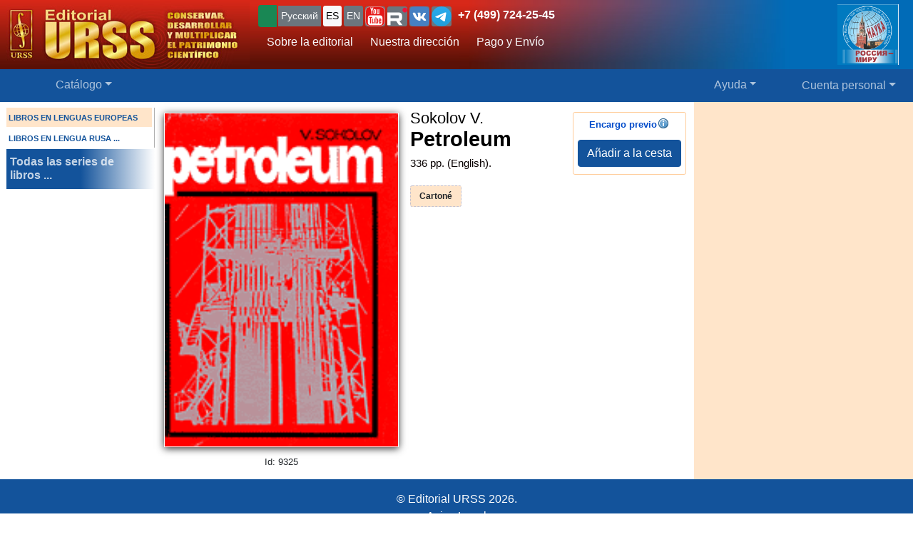

--- FILE ---
content_type: text/html; charset=UTF-8
request_url: https://urss.ru/cgi-bin/db.pl?lang=sp&blang=en&page=Book&id=9325
body_size: 6596
content:
<!DOCTYPE html>
<html lang="en" data-lang="sp" prefix="og: http://ogp.me/ns# books: http://ogp.me/ns/books#">
<head>
<title>El libro Sokolov V. &quot;Petroleum&quot;  | Comprar en URSS.ru</title>
<link rel="canonical" href="https://urss.ru/cgi-bin/db.pl?lang=Ru&blang=ru&page=Book&id=9325">
<meta property="og:url" content="https://urss.ru/cgi-bin/db.pl?lang=Ru&blang=ru&page=Book&id=9325">
<meta property="og:type" content="books.book">
<meta property="books:author" content="Sokolov V.">
<meta property="og:title" content="Sokolov V. / Petroleum">
<meta property="og:description" content="id 9325: Petroleum">

<meta http-equiv="X-UA-Compatible" content="IE=Edge">
<meta name="yandex-verification" content="748bdbcb7c08bd86">
<meta name="verify-v1" content="cZRBcvIszV//fU+96xftqaMQVwwvl0Qi6VW1y+t/V/8=">
<meta name="verify-v1" content="am2eBkbErplZaVJa8TNBxF36/fkFLKChGj54EBhxZPU=">
<META name="y_key" content="4c3c92d2ef882881"> 
<meta http-equiv="Content-Type" content="text/html; charset=UTF-8">
<meta name="viewport" content="width=device-width, initial-scale=1">
<meta name="CLASSIFICATION" content="Librerías, Librerías On-line, Editorial">
<meta name="description" content="id 9325: Petroleum">
<meta name="keywords" content="">
<link rel="shortcut icon" href="/favicon.png" type="image/png">
<link rel="icon" sizes="120x120" href="/img/favicon.svg" type="image/svg+xml"> 
<link rel="icon" sizes="192x192" href="https://urss.ru/img/favicon-192.png" type="image/png"> 
<link sizes="180x180" rel="apple-touch-icon" href="/img/favicon-180.png">
<link rel="manifest" href="/site.webmanifest"> 
<link rel="preconnect" href="https://mc.yandex.ru">
<link rel="preconnect" href="https://www.googletagmanager.com">
<link rel="preconnect" href="https://www.google-analytics.com">
<meta name="msapplication-TileColor" content="#f6f6f6">
<meta name="theme-color" content="#783cbd">
<!-- Google Tag Manager -->
<script>(function(w,d,s,l,i){w[l]=w[l]||[];w[l].push({'gtm.start':
new Date().getTime(),event:'gtm.js'});var f=d.getElementsByTagName(s)[0],
j=d.createElement(s),dl=l!='dataLayer'?'&l='+l:'';j.async=true;j.src=
'https://www.googletagmanager.com/gtm.js?id='+i+dl;f.parentNode.insertBefore(j,f);
})(window,document,'script','dataLayer','GTM-TKL44DTF');
</script>
<!-- End Google Tag Manager -->
<script src="/js/jquery-3.3.1.min.js"></script> 
<script src="/js/main.js?v=172"></script>

<link href="/css/bootstrap-custom.css" rel="stylesheet"> 
 <link href="/css/font-awesome.min.css" rel="stylesheet" type="text/css">
 <script src="/bootstrap/dist/js/bootstrap.bundle.min.js"></script>
<link rel=stylesheet href="/css/def_3.css?v=285">

<link rel="stylesheet" href="/css/my-slider.css?v=3">
<style>
 .cont-slider { width: 100%; margin: auto; padding-top: 0; }
 .cont-slider .ism-slider { margin-left: auto; margin-right: auto; }
</style>
<script src="/js/ism-2.1-min.js?v=4"></script>
</head>

<body id="top">
<script>window.dataLayer = window.dataLayer || []; var mydata = [];</script> 
 

 

 <div class="wrapper1000"><!-- Wrapper -->
<!-- Head -->
<!-- Заголовок с логотипом -->
<div id="head-row" class="container-fluid gx-0">
 <div class="row justify-content-between gx-0">
 <div class="col-auto" id="top-head-td1" onclick="location='/';">
 <img src="/design/logo_sp_5.jpg" class="logo" width="350" height="97" onclick="location='/';" alt="URSS.ru Editorial URSS, Moscú. Librería on-line" title="URSS.ru Editorial URSS, Moscú. Librería on-line">
 <img src="/design/logo_sp_5sm.jpg" class="logo-sm" width="169" height="70" onclick="location='/';" alt="URSS.ru Editorial URSS, Moscú. Librería on-line" title="URSS.ru Editorial URSS, Moscú. Librería on-line">
 </div>
 <div class="col">
 <div id="top-head-td2">
 <div class="row justify-content-between mx-1 h-100">
 <div class="col pt-0 ps-2 pe-0 pt-sm-1">
 <!--noindex-->
 <div id="bartop" class="me-0 mt-sm-0">
 <div class="ib btn-group" role="group" title="Язык сайта" aria-label="Язык сайта">
 <button type="button" class="btn btn-outline-success btn-sm px-1 active ib nobr text-truncate" style="max-width: 150px;" onclick="document.getElementById('popUpWindow1').style.display='block';" title="¿Estás fuera de este país? Si no es así - por favor seleccione su país!">
 <svg width="16" height="16" fill="currentColor"><use href="#bi-geo-alt"></use></svg> 
 </button> 
 <a role="button" class="btn btn-secondary border-0 btn-outline-light btn-sm px-1" href="#" rel="nofollow">Русский</a>
 <span style="white-space: nowrap;"> 
 <a role="button" class="btn btn-secondary border-0 btn-outline-light btn-sm px-1 active" href="/cgi-bin/db.pl?lang=sp&blang=en&page=Book&id=9325" rel="nofollow" title="Español">ES</a>
 <a role="button" class="btn btn-secondary border-0 btn-outline-light btn-sm px-1" href="/cgi-bin/db.pl?lang=en&blang=en&page=Book&id=9325" rel="nofollow" title="English">EN</a>
 </span> 
 <span style="white-space: nowrap;"> 
 <a role="button" class="btn btn-secondary border-0 btn-outline-light btn-sm p-0" href="https://www.youtube.com/c/URSS-SU" target="y">
 <img width="28" height="28" src="/img/youtube1.svg" title="URSS в Youtube"></a> 
 <a role="button" class="btn btn-secondary border-0 btn-outline-primary btn-sm p-0" href="https://rutube.ru/channel/42534320/" target="r">
 <img width="28" height="28" src="/img/Minilogo_RUTUBE_white_color.svg" title="URSS в Rutube"></a> 
 <a role="button" class="btn btn-secondary border-0 btn-outline-light btn-sm p-0" href="https://vk.com/editorial_urss" target="vk"><img width="28" height="28" src="/img/vk.svg" title="URSS ВКонтакте"></a> 
 <a role="button" class="btn btn-secondary border-0 btn-outline-light btn-sm p-0" href="https://t.me/URSS_RU" target="vk"><img width="28" height="28" src="/img/telegram.svg" title="URSS в Telegram"></a>  
   </span> 
 <div id="address-top"><a href="/cgi-bin/db.pl?lang=sp&blang=en&page=Address" title="Телефон URSS">+7 (499) 724-25-45</a></div> 
 </div>

 </div>
 <!--/noindex-->
 
 <!-- Подменю в шапке выше навигации -->
 <ul class="nav d-none d-lg-flex mt-1">
 <li class="nav-item">
 <a role="button" class="btn btn-outline-light py-1 border-0" aria-current="page" 
 href="/cgi-bin/db.pl?page=Main" title="Sobre la editorial">Sobre la editorial</a>
 </li>
 <li class="nav-item">
 <a role="button" class="btn btn-outline-light py-1 border-0" aria-current="page" 
 href="/cgi-bin/db.pl?page=Address">Nuestra dirección</a>
 </li>
 <li class="nav-item">
 <a role="button" class="btn btn-outline-light py-1 border-0 hide" 
 href="/cgi-bin/db.pl?page=Subscribe">Subscribe to news</a>
 </li>
 <li class="nav-item">
 <a role="button" class="btn btn-outline-light py-1 border-0 hide" 
 href="/cgi-bin/db.pl?page=News"></a>
 </li> 
 <li class="nav-item">
 <a role="button" class="btn btn-outline-light py-1 border-0 hide" aria-current="page" 
 href="/cgi-bin/db.pl?page=Vacancy"></a><!-- Вакансии -->
 </li>
 <li class="nav-item">
 <a role="button" class="btn btn-outline-light py-1 border-0" aria-current="page" 
 href="/cgi-bin/db.pl?page=Pay">Pago y Envío</a><!-- Доставка и оплата -->
 </li>
 <li class="nav-item">
 <a role="button" class="btn btn-outline-light py-1 border-0 hide" 
 href="/cgi-bin/db.pl?page=Opt"></a><!-- Библиотекам и организациям -->
 </li> 
 </ul><!-- Подменю в шапке выше навигации -->
 </div>
 
 <div class="col-auto position-relative d-none d-md-flex ps-0 mx-1">
 <a class="no_link" href="/cgi-bin/db.pl?page=Vz">
 <img id="head-nv" class="" src="/design/rus-mir.png" title="Nuestra dirección" alt="Nuestra dirección" 
  height="85"></a><!-- ЛОГО ВЗ/Россия - миру -->
 </div>
 </div>
 </div>
 </div>
 </div>
</div><!-- Заголовок с логотипом -->

 

<!-- Строка навигации -->
<nav class="navbar sticky-top navbar-dark navbar-expand-sm bg-primary py-1">
 <div class="container-fluid px-0 px-sm-2">
 
 <button class="btn btn-primary d-block d-lg-none" type="button" data-bs-toggle="offcanvas" data-bs-target="#offcanvasNavbar" aria-controls="offcanvasNavbar">
 <span class="navbar-toggler-icon"></span>
 </button>

 <!-- <a class="navbar-brand" href="#" title="Издательская группа URSS">URSS</a> http://urss/new/nav.html# -->
 
 <ul class="navbar-nav flex-row flex-grow-1 pe-0">
 <li class="nav-item d-flex  px-2" id="menu_catalog1"> 
 <a class="nav-link" aria-current="page" href="/cgi-bin/db.pl?page=Catalog&list=1"><svg width="22" height="22" fill="currentColor"><use href="#bi-house"></use></svg></a>
 </li> 
 
<!-- Каталог (выпадающее меню) --> 
 <li class="nav-item dropdown d-hide md-flex px-2" id="menu_catalog"> 
 <a class="nav-link dropdown-toggle " aria-current="page" href="/cgi-bin/db.pl?page=Catalog&list=1" role="button" 
 data-bs-toggle="dropdown" id="dropdownMenuOffset" data-bs-auto-close="outside" aria-expanded="false" data-bs-offset="30,20">Catálogo</a>

 </li> 

<!-- Каталог (выпадающее меню) -->
 
<!-- Меню Поиск -->
 <li class="nav-item d-flex flex-grow-1" id="search_box">
 
 </li>
<!-- /Меню Поиск -->
 
<!-- Меню Помощь -->
 <li class="nav-item dropdown d-none d-md-flex ps-1">
 <a class="nav-link dropdown-toggle" href="/cgi-bin/db.pl?page=Help" role="button" data-bs-toggle="dropdown">Ayuda</a>
 <ul class="dropdown-menu dropdown-menu-end" id="menu-help">
 <li><a class="dropdown-item" href="#Comments"><svg width="20" height="20" fill="currentColor"><use href="#bi-envelope"></use></svg>Escríbanos</a></li>
 <li><a class="dropdown-item" href="/cgi-bin/db.pl?page=Pay">Pago y Envío</a></li>
 <li><a class="dropdown-item" href="/cgi-bin/db.pl?page=Help">Ayuda</a></li>
 <li><a class="dropdown-item" href="/cgi-bin/db.pl?page=Opt"></a></li>
 <li><a class="dropdown-item" href="/cgi-bin/db.pl?page=Info">Aviso Legal</a></li>
 </ul>
 </li>
<!-- /Меню Помощь -->
</ul>

<!-- Меню ЛК -->
 <ul class="navbar-nav flex-row ps-1 pe-2">
 <li class="nav-item pe-0"> 
 <a class="nav-link text-nowrap" href="/cgi-bin/db.pl?page=Basket">
 <svg width="20" height="20" fill="currentColor"><use href="#bi-cart3"></use></svg>&nbsp;<span id="basketcnt" class="badge bg-danger basket-cnt"></span></a>
 </li>
 <li class="nav-item dropdown ps-1">
 <a class="nav-link dropdown-toggle d-none d-lg-block" role="button" data-bs-toggle="dropdown">Cuenta personal</a>
 <a class="nav-link dropdown-toggle d-block d-lg-none" role="button" data-bs-toggle="dropdown"><svg width="24" height="24" fill="currentColor"><use href="#bi-person-fill"></use></svg></a>
 
 <ul class="dropdown-menu dropdown-menu-end">
 <li><a class="dropdown-item" href="/cgi-bin/db.pl?page=Basket">Cesta <span id="basketcnt1" class="badge bg-danger basket-cnt"></span></a></li>
 <li><a class="dropdown-item" href="/cgi-bin/db.pl?page=Basket&show=later">Guardar para más tarde</a></li>
 <li><a class="dropdown-item" href="/cgi-bin/db.pl?page=Basket&show=hed">Títulos vistos recientemente</a></li>
 <li><a class="dropdown-item" href="/cgi-bin/db.pl?page=Basket&show=orders">Mis pedidos</a></li>
 <li><a class="dropdown-item" href="/cgi-bin/db.pl?page=Basket&show=subscribe">Subscribe to news</a></li> 
 <li><a class="dropdown-item" href="/cgi-bin/db.pl?page=Basket&show=mybooks">Ya has comprado</a></li> 
 <li><a class="dropdown-item" href="/cgi-bin/db.pl?page=Basket&show=ebooks">Libros electrónicos</a></li>
 <li><hr class="dropdown-divider"></li>
 <li><a class="dropdown-item" href="/cgi-bin/db.pl?page=Basket&action=signout">Salir</a></li>
 </ul>
 </li>
 </ul> 

 </div> 
</nav><!-- /Строка навигации -->

<!-- Боковое меню -->
<!-- Боковое меню -->
<div class="offcanvas offcanvas-start" tabindex="-1" id="offcanvasNavbar" aria-labelledby="offcanvasNavbarLabel">
 <div class="offcanvas-header bg-primary ps-0 py-0">
 <img src="/design/logo_sp_5.jpg" class="logo" width=350 height=97 onclick="location='/';" alt="URSS.ru Editorial URSS, Moscú. Librería on-line" title="URSS.ru Editorial URSS, Moscú. Librería on-line">
 <img src="/design/logo_sp_5sm.jpg" class="logo-sm" alt="URSS.ru Editorial URSS, Moscú. Librería on-line" width=169 height=70 onclick="location='/';"> 

 <button type="button" class="btn-close btn-close-white" data-bs-dismiss="offcanvas" aria-label="Close"></button>
 </div>
 <div class="offcanvas-body" id="offcanvasNavbarLabel">
 <ul class="navbar-nav justify-content-end flex-grow-1 pe-3">

 <li><a class="dropdown-item" href="/cgi-bin/db.pl?page=Main">Sobre la editorial</a></li>
 <li><a class="dropdown-item" href="/cgi-bin/db.pl?page=Catalog">Catálogo</a></li>
 <li><a class="dropdown-item" href="/cgi-bin/db.pl?page=Address">Nuestra dirección</a></li>
 <li><a class="dropdown-item " href="/cgi-bin/db.pl?page=News"></a></li>
 <li><a class="dropdown-item hide" href="/cgi-bin/db.pl?page=Basket&show=subscribe">Subscribe to news</a></li>
 <li><a class="dropdown-item hide" href="/cgi-bin/db.pl?page=Vacancy"></a></li><!-- Вакансии -->
 <li><a class="dropdown-item" href="/cgi-bin/db.pl?page=Pay">Pago y Envío</a></li><!-- Доставка и оплата -->
 <li><a class="dropdown-item hide" href="/cgi-bin/db.pl?page=Opt"></a></li><!-- Библиотекам и организациям -->
 <li><a class="dropdown-item" href="/cgi-bin/db.pl?page=Help">Ayuda</a></li><!-- Как найти книги и сделать заказ -->
 <li><a class="dropdown-item" href="#Comments" onclick="$('.offcanvas .btn-close').trigger('click'); true;">
 <svg width="20" height="20" fill="currentColor"><use href="#bi-envelope"></use></svg>Escríbanos</a></li><!-- Форма комментариев/для связи -->
 <li><a class="dropdown-item hide" href="/cgi-bin/db.pl?page=Info">Информация о Продавце</a></li>
 </ul>

 <hr class="dropdown-divider">
 <div class="social ib text-wrap ms-1 ms-md-0 ms-lg-3">
 <a class="no_link_color" href="https://www.youtube.com/c/URSS-SU" target="y"><img src="/img/youtube1.svg" title="URSS в Youtube"></a>
 <a class="no_link_color" href="https://rutube.ru/channel/42534320/" target="r"><img src="/img/Minilogo_RUTUBE_dark_color.svg" title="URSS в Rutube"></a>
 <a class="no_link_color" href="https://vk.com/editorial_urss" target="vk"><img src="/img/vk.svg" title="URSS ВКонтакте"></a>
 </div>
 </div> 
</div><!-- /Боковое меню -->

<!-- /Боковое меню -->

<div id="news_top"></div>

<div id="bn-wrap" class=""></div>

<!-- /Head -->
<!-- Main -->
<!-- MAIN TABLE -->
<table class="main_table">
<tr class="tr-wrap"><td id="col_left" class=" "><!-- navigation column -->
<aside class="col_nav">
 <div class="smallcatalog otdel-en">
 <div class="section_active">LIBROS EN LENGUAS EUROPEAS</div>
 
 <a href="/cgi-bin/db.pl?lang=sp&blang=ru&page=Catalog" class="section">LIBROS EN LENGUA RUSA&nbsp;...</a>
 </div>
 <a class="all_series" href="/cgi-bin/db.pl?lang=sp&blang=en&page=Series">Todas las series de libros&nbsp;...</a>
 
</aside>
<!-- /navigation column -->
</td>

<td id="col_delim_1"></td><!-- just delimiter -->

<td id="col_main"><!-- middle column -->


<section class="page_Book"><!-- page_Book -->


<!-- BookDetail -->
<div class="BookDetail" itemtype="https://schema.org/Book" itemscope>
<form method="post" name="addbook" action="/cgi-bin/db.pl?add=1">
 <div class="book_card">
 <div class="bookitem">
 <div class="cover_wrap"><div class="cover_wrap2"><img id="bcover9325" class="smallcover" src="/covers_ru/9325.gif" alt="Encuadernación Sokolov V. Petroleum" itemprop="image" style="">
<img id="zoombcover9325" class="zoomcover" loading="eager" fetchpriority="high" src="/covers_ru/9325.gif" alt="Encuadernación Sokolov V. Petroleum" itemprop="image" style=""></div><div id="EditionID" class="EditionID" data-editionID="9325">Id: 9325</div></div>
 
 
 <div class="saleblock d-inline-block float-sm-end" itemprop="offers" itemscope itemtype="https://schema.org/Offer">
<div><span class="book_best"><span class="no_link_color" title="Encargo previo">Encargo previo<span id="abinfo9325" class="infosign" title="<u>Encargo previo</u>: Los libros con este comentario no pueden ser comprados sin nuestra previa confirmación de su existencia. Por ello, el coste de los mismos no se incluye en el coste total de su pedido. En el mismo día que nos envíe su encargo le informaremos por email respecto a la existencia de dicho título, así como de su precio, coste total de su pedido completo.">&nbsp;</span></span></span></div>
<button type=submit name="add" value="Añadir a la cesta" data-text-normal="Añadir a la cesta" data-text-cart="En la cesta" data-text-make="Formalizar la compra" onClick='return addbooktocard(9325, this);' class="mainbutton btn ButtonAddToCart btn-primary">Añadir a la cesta</button></div>

<br class="d-block d-sm-none" style="clear:both"><h1 class="book_title"><span class="authors"><span class="author" itemprop="author">Sokolov V.</span></span>
<span class="book_name" itemprop="name"><span class="huge">Petroleum</span> <span class="bookizd"> </span></span></h1>

<div class="info">
	<span itemprop="numberOfPages">336</span>&nbsp;pp. (English). </div>
<div class="groupinfo"><ul class=""><li class="current_cover"><span class="hcover" itemprop="bookFormat">Cartoné</span></li>
<!--noindex--><!--/noindex--></ul>
</div>

 </div>






<!-- должно выполняться после description() из-за файлов для slider -->
 

 </div>

<!--noindex-->
<table style="border:0; width:100%;">
<tr><td style="text-align:center">

<input type=hidden NAME="page" value="Basket">
<input type=hidden NAME="lang" value="sp">
<input type=hidden NAME="blang" value="en">
<input type=hidden name="list" value="">
<input type=hidden NAME="id" value="9325">
<div style="text-align:left; font-size:8pt;color:#000099;">
 
 
</div>
</td></tr>
</table>
<!--/noindex-->
 
</form>





</div><!-- /BookDetail -->
</section><!-- /page_Book -->
<!-- /middle column -->
</td>

<td id="col_delim_rec1"></td><!-- just delimiter -->

<td id="col_delim_rec2" class="bgcolor2"></td><!-- just delimiter -->

<td id="col_rec" class="bgcolor2"><!-- right column -->
 <div class="col_right"></div>
<!-- /right column -->
</td>
</tr>
</table>
<!-- /MAIN TABLE -->
<!-- /Main -->

<!-- Footer -->
<footer class="bg-primary">
<div id="nav_top_button" class="nav_top" style="display: none;"><!-- Кнопка ВВЕРХ -->
 <button tabindex="0" type="button" aria-label="Goto top" class="btn" style="border-radius:50%;">
 <span class="arrow" style="border-radius:50%;">
 <svg width="30" height="30" fill="currentColor"><use href="#bi-arrow-up-circle"></use></svg>
 <span class=""></span>
 </span>
 </button>
</div>
 

<CENTER>

<ul>
 <li>&copy;&nbsp;Editorial URSS 2026.
 <li><a href="/cgi-bin/db.pl?lang=sp&page=Info">Aviso Legal</a>
</ul> 
</CENTER>

</footer>
<!-- /Footer -->
 </div><!-- /Wrapper -->

</body>
</html>